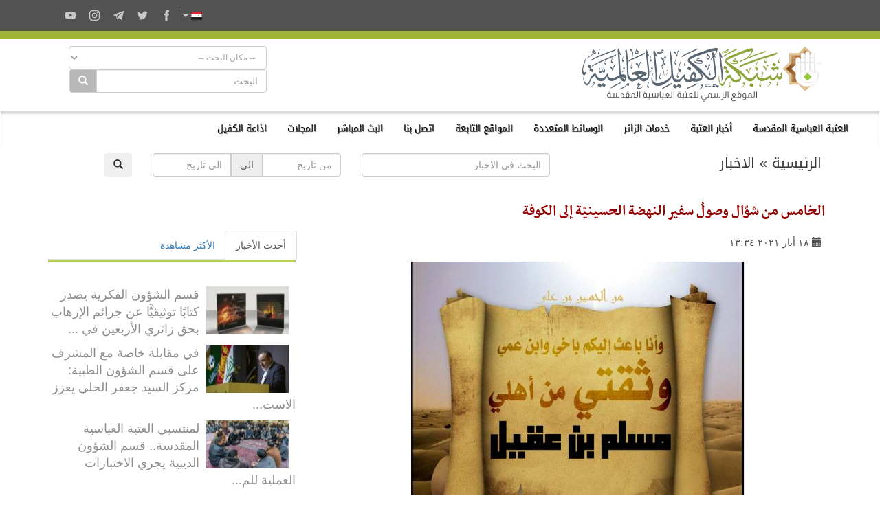

--- FILE ---
content_type: text/html; charset=UTF-8
request_url: https://alkafeel.net/news/index?id=13077
body_size: 12904
content:
<!doctype html><html lang="ar"><head><meta http-equiv="Content-Type" content="text/html; charset=utf-8"><link rel="amphtml" href="amp?id=13077"><meta http-equiv="X-UA-Compatible" content="IE=edge"><meta name="viewport" content="width=device-width, initial-scale=1"><meta name="theme-color" content="#a0b435"/><link rel="apple-touch-icon" href="../images/ico1.png"><meta name="description" content="تشرّفت مدينةُ الكوفة في مثل هذا اليوم الخامس من شوّال سنة 60 للهجرة، بوصول سفير الإمام الحسين(سلام الله عليه) وثقته وابن ..." /><meta property="og:title" content="الخامس من شوّال وصولُ سفير النهضة الحسينيّة إلى الكوفة" /><meta property="og:image" content="https://alkafeel.net/news//images/main/resized/31eb7fb2d8f5e195010f8fda1e21318e.jpg" /><meta property="og:description" content="تشرّفت مدينةُ الكوفة في مثل هذا اليوم الخامس من شوّال سنة 60 للهجرة، بوصول سفير الإمام الحسين(سلام الله عليه) وثقته وابن ..." /><meta property="og:type" content="article" /><meta property="fb:app_id" content="993535217743973" /><meta property="og:url" content="https://alkafeel.net/news/index?id=13077&lang=ar" /><meta name="author" content="شبكة الكفيل العالمية" /><title>الخامس من شوّال وصولُ سفير النهضة الحسينيّة إلى الكوفة</title><style>.dropdown-menu {z-index: 9999999 !important;}</style><link rel="stylesheet" href="https://alkafeel.net/news/css/blueimp-gallery.min.css"><link rel="stylesheet" href="https://alkafeel.net/news/css/rrssb.css" /><link rel="stylesheet" type="text/css" href="https://alkafeel.net/news/css/bootstrap-datepicker.min.css"><link rel="stylesheet" type="text/css" href="https://alkafeel.net/news/css/news_bt.css?v=17" /><script type="text/javascript" src="https://alkafeel.net/news/js/jquery-3.3.1.min.js"></script><script type="text/javascript">function changeContent(str,str2,str3){$('#content').html('<div class="sk-cube-grid"><div class="sk-cube sk-cube1"></div><div class="sk-cube sk-cube2"></div><div class="sk-cube sk-cube3"></div><div class="sk-cube sk-cube4"></div><div class="sk-cube sk-cube5"></div><div class="sk-cube sk-cube6"></div><div class="sk-cube sk-cube7"></div><div class="sk-cube sk-cube8"></div><div class="sk-cube sk-cube9"></div></div>');$("#content").load("https://alkafeel.net/news/latest?id="+str+"&type="+str2+"&lang="+str3);$('.ntab').removeClass('active');$(".tb_"+str2).addClass("active");}function changeContent2(str,str2){ $('#content').html('<div class="sk-cube-grid"><div class="sk-cube sk-cube1"></div><div class="sk-cube sk-cube2"></div><div class="sk-cube sk-cube3"></div><div class="sk-cube sk-cube4"></div><div class="sk-cube sk-cube5"></div><div class="sk-cube sk-cube6"></div><div class="sk-cube sk-cube7"></div><div class="sk-cube sk-cube8"></div><div class="sk-cube sk-cube9"></div></div>');$("#content").load("https://alkafeel.net/news/more_comm?id="+str+"&type="+str2);$('.ntab').removeClass('active');$(".tb_"+str2).addClass("active");}</script><style>@media (prefers-color-scheme: dark) {.alkafeel_logo_bar img {content:url("https://alkafeel.net/src/svg/logo6.svg");}}</style>                          </head><body onload="changeContent(13077,1,'ar')"><link rel="stylesheet" href="//alkafeel.net/src/css/bootstrap+bootstrap-rtl+alkafeel_header_style+alkafeel_const.css?v=28"><script src="//alkafeel.net/Scripts/bootstrap.min.js"></script><meta name="theme-color" content="#a0b435"/><div class="container-fliud" style="background:#FFF"><div class="alkafeel_cs_social_bar alkafeel_bg_dark_color"><div class="container"><div class="pull-left"><div class="alkafeel_social_icons"><div class="dropdown lang_list"><button class="btn btn-default dropdown-toggle lang_dropdown" type="button" data-toggle="dropdown"><img src="//alkafeel.net/Images-2014/ar-Flag.png" width="16" height="16"  />  <span class="caret"></span></button><ul class="dropdown-menu lang_dropdown_list"><li><a href="//alkafeel.net/?lang=en"><img width="16" height="16" src="//alkafeel.net/Images-2014/en-Flag.png"> English</a></li><li><a href="//alkafeel.net/?lang=pr"><img width="16" height="16" src="//alkafeel.net/Images-2014/pr-Flag.png"> فارسى</a></li><li><a href="//alkafeel.net/?lang=tr"><img width="16" height="16" src="//alkafeel.net/Images-2014/tr-Flag.png"> Türkçe</a></li><li><a href="//alkafeel.net/?lang=ur"><img width="16" height="16" src="//alkafeel.net/Images-2014/ur-Flag.png"> اُردُو</a></li><li><a href="//alkafeel.net/?lang=fr"><img width="16" height="16" src="//alkafeel.net/Images-2014/fr-Flag.png"> Français</a></li><li><a href="//alkafeel.net/?lang=de"><img width="16" height="16" src="//alkafeel.net/Images-2014/de-Flag.png"> Deutsch</a></li><li><a href="//alkafeel.net/?lang=sw"><img width="16" height="16" src="//alkafeel.net/Images-2014/sw-Flag.png"> Kiswahili</a></li><li><a href="//alkafeel.net/?lang=es"><img width="16" height="16" src="//alkafeel.net/Images-2014/es-Flag.png"> Español</a></li><li><a href="//alkafeel.net/?lang=az"><img width="16" height="16" src="//alkafeel.net/Images-2014/az-Flag.png"> Azərbaycan</a></li></ul></div><div class="alkafeel_facebook_icon" onClick="window.open('https://www.facebook.com/alkafeel.global','_blank')"><svg version="1.1" id="face" xmlns="http://www.w3.org/2000/svg" xmlns:xlink="http://www.w3.org/1999/xlink" x="0px" y="0px" viewBox="0 0 430.113 430.114" style="enable-background:new 0 0 430.113 430.114;" xml:space="preserve"><g><path id="Facebook" d="M158.081,83.3c0,10.839,0,59.218,0,59.218h-43.385v72.412h43.385v215.183h89.122V214.936h59.805 c0,0,5.601-34.721,8.316-72.685c-7.784,0-67.784,0-67.784,0s0-42.127,0-49.511c0-7.4,9.717-17.354,19.321-17.354 c9.586,0,29.818,0,48.557,0c0-9.859,0-43.924,0-75.385c-25.016,0-53.476,0-66.021,0C155.878-0.004,158.081,72.48,158.081,83.3z"/></g></svg></div><div class="alkafeel_twitter_icon" onClick="window.open('https://twitter.com/AlkafeelAbbas','_blank')"><svg version="1.1" id="twitter" xmlns="http://www.w3.org/2000/svg" xmlns:xlink="http://www.w3.org/1999/xlink" x="0px" y="0px" viewBox="0 0 512.002 512.002" style="enable-background:new 0 0 512.002 512.002;" xml:space="preserve"><g><path d="M512.002,97.211c-18.84,8.354-39.082,14.001-60.33,16.54c21.686-13,38.342-33.585,46.186-58.115 c-20.299,12.039-42.777,20.78-66.705,25.49c-19.16-20.415-46.461-33.17-76.674-33.17c-58.011,0-105.042,47.029-105.042,105.039 c0,8.233,0.929,16.25,2.72,23.939c-87.3-4.382-164.701-46.2-216.509-109.753c-9.042,15.514-14.223,33.558-14.223,52.809 c0,36.444,18.544,68.596,46.73,87.433c-17.219-0.546-33.416-5.271-47.577-13.139c-0.01,0.438-0.01,0.878-0.01,1.321 c0,50.894,36.209,93.348,84.261,103c-8.813,2.399-18.094,3.687-27.674,3.687c-6.769,0-13.349-0.66-19.764-1.888 c13.368,41.73,52.16,72.104,98.126,72.949c-35.95,28.176-81.243,44.967-130.458,44.967c-8.479,0-16.84-0.496-25.058-1.471 c46.486,29.807,101.701,47.197,161.021,47.197c193.211,0,298.868-160.062,298.868-298.872c0-4.554-0.104-9.084-0.305-13.59 C480.111,136.775,497.92,118.275,512.002,97.211z"/></g></svg></div><div class="alkafeel_telegram_icon" onClick="window.open('https://telegram.me/alkafeel_global_network','_blank')"><svg version="1.1" id="telegram" xmlns="http://www.w3.org/2000/svg" xmlns:xlink="http://www.w3.org/1999/xlink" x="0px" y="0px" viewBox="0 0 300 300" style="enable-background:new 0 0 300 300;" xml:space="preserve"><g id="XMLID_496_"><path id="XMLID_497_" d="M5.299,144.645l69.126,25.8l26.756,86.047c1.712,5.511,8.451,7.548,12.924,3.891l38.532-31.412 c4.039-3.291,9.792-3.455,14.013-0.391l69.498,50.457c4.785,3.478,11.564,0.856,12.764-4.926L299.823,29.22 c1.31-6.316-4.896-11.585-10.91-9.259L5.218,129.402C-1.783,132.102-1.722,142.014,5.299,144.645z M96.869,156.711l135.098-83.207 c2.428-1.491,4.926,1.792,2.841,3.726L123.313,180.87c-3.919,3.648-6.447,8.53-7.163,13.829l-3.798,28.146 c-0.503,3.758-5.782,4.131-6.819,0.494l-14.607-51.325C89.253,166.16,91.691,159.907,96.869,156.711z"/></g></svg></div><div class="alkafeel_instagram_icon" onClick="window.open('https://www.instagram.com/alkafeel.global.network/','_blank')"><svg version="1.1" id="instagram" xmlns="http://www.w3.org/2000/svg" xmlns:xlink="http://www.w3.org/1999/xlink" x="0px" y="0px" viewBox="0 0 169.063 169.063" style="enable-background:new 0 0 169.063 169.063;" xml:space="preserve"><g><path d="M122.406,0H46.654C20.929,0,0,20.93,0,46.655v75.752c0,25.726,20.929,46.655,46.654,46.655h75.752 c25.727,0,46.656-20.93,46.656-46.655V46.655C169.063,20.93,148.133,0,122.406,0z M154.063,122.407 c0,17.455-14.201,31.655-31.656,31.655H46.654C29.2,154.063,15,139.862,15,122.407V46.655C15,29.201,29.2,15,46.654,15h75.752 c17.455,0,31.656,14.201,31.656,31.655V122.407z"/><path d="M84.531,40.97c-24.021,0-43.563,19.542-43.563,43.563c0,24.02,19.542,43.561,43.563,43.561s43.563-19.541,43.563-43.561 C128.094,60.512,108.552,40.97,84.531,40.97z M84.531,113.093c-15.749,0-28.563-12.812-28.563-28.561 c0-15.75,12.813-28.563,28.563-28.563s28.563,12.813,28.563,28.563C113.094,100.281,100.28,113.093,84.531,113.093z"/><path d="M129.921,28.251c-2.89,0-5.729,1.17-7.77,3.22c-2.051,2.04-3.23,4.88-3.23,7.78c0,2.891,1.18,5.73,3.23,7.78 c2.04,2.04,4.88,3.22,7.77,3.22c2.9,0,5.73-1.18,7.78-3.22c2.05-2.05,3.22-4.89,3.22-7.78c0-2.9-1.17-5.74-3.22-7.78  C135.661,29.421,132.821,28.251,129.921,28.251z"/></g></svg></div><div class="alkafeel_y-tube_icon" onClick="window.open('https://www.youtube.com/user/alkafeelnet','_blank')"><svg version="1.1" id="Layer_1" xmlns="http://www.w3.org/2000/svg" xmlns:xlink="http://www.w3.org/1999/xlink" x="0px" y="0px" viewBox="0 0 310 310" style="enable-background:new 0 0 310 310;" xml:space="preserve"><g id="XMLID_822_"><path id="XMLID_823_" d="M297.917,64.645c-11.19-13.302-31.85-18.728-71.306-18.728H83.386c-40.359,0-61.369,5.776-72.517,19.938 C0,79.663,0,100.008,0,128.166v53.669c0,54.551,12.896,82.248,83.386,82.248h143.226c34.216,0,53.176-4.788,65.442-16.527 C304.633,235.518,310,215.863,310,181.835v-53.669C310,98.471,309.159,78.006,297.917,64.645z M199.021,162.41l-65.038,33.991 c-1.454,0.76-3.044,1.137-4.632,1.137c-1.798,0-3.592-0.484-5.181-1.446c-2.992-1.813-4.819-5.056-4.819-8.554v-67.764 c0-3.492,1.822-6.732,4.808-8.546c2.987-1.814,6.702-1.938,9.801-0.328l65.038,33.772c3.309,1.718,5.387,5.134,5.392,8.861 C204.394,157.263,202.325,160.684,199.021,162.41z"/></g></svg></div></div></div></div></div><div class="alkafeel_cs_bar alkafeel_bg_main_color"></div><div class="alkafeel_logo_bar"><div class="container"><a href="https://alkafeel.net/"><img alt="شبكة الكفيل العالمية" src="//alkafeel.net/src/svg/logo5.svg" class="header_logo img-responsive col-sm-4 pull-right"></a><div class="pull-left col-sm-7 col-sm-offset-1"><div class="alkafeel_ext_icons col-sm-6"></div><div class="alkafeel_search_cont col-sm-6 hidden-sm hidden-xs"><select id="field" class="form-control search_section"><option value="0">-- مكان البحث --</option><option value="1"> أخبار العتبة </option><option value="2"> المكتبة المرئية </option><option value="3"> معرض الصور </option><option value="4"> مشاريع العتبة </option><option value="5"> خطب الجمعة </option><option value="6"> اصدارات الكفيل </option></select><div class="input-group"><input type="text" name="search_term" id="q" class="form-control" placeholder="البحث"><div class="input-group-btn"><button id="search_cont" class="btn btn-default" style="background-color: #b8b8b8; color:#FFF" type="submit"><i class="glyphicon glyphicon-search"></i></button></div></div><input id="lang" type="hidden" value="ar"><script>$("#q, #field").keypress(function(e) { if(e.which == 13) { $("#search_cont").click(); } });$("#search_cont").on("click", function () {if ($('#q').val() !='' && $('#field').val() !=0) {if ($('#field').val() === "1") {location.href="https://alkafeel.net/news/search?search_term="+encodeURI($('#q').val())+"&lang="+$('#lang').val();} else if ($('#field').val() === "2") {location.href="https://alkafeel.net/videos/search?query="+encodeURI($('#q').val())+"&lang="+$('#lang').val()+"&action=search";} else if ($('#field').val() === "3") {location.href="https://pic.alkafeel.net/search/"+encodeURI($('#q').val())+"?lang="+$('#lang').val()+"";} else if ($('#field').val() === "4") {location.href="https://alkafeel.net/projects/?search_term="+encodeURI($('#q').val())+"&lang="+$('#lang').val();} else if ($('#field').val() === "5") {location.href="https://alkafeel.net/inspiredfriday/archive.php?lang=ar&q="+encodeURI($('#q').val());} else {location.href="https://alkafeel.net/publications/search.php?search_term="+encodeURI($('#q').val())+"&lang="+$('#lang').val();}}});</script></div></div></div></div><nav class="navbar navbar-default" data-spy="affix" data-offset-top="164"><div class="container-fluid"><div class="navbar-header"><button type="button" class="navbar-toggle" data-toggle="collapse" data-target="#kgNavbar"><span class="icon-bar"></span><span class="icon-bar"></span><span class="icon-bar"></span></button></div><div class="collapse navbar-collapse" id="kgNavbar"><ul class="nav navbar-nav"><li class="nav-item"><a class="nav-link dropdown-toggle main_nav_toggle kgNav_title kufi_fonted" href="#" id="navbardrop" data-toggle="dropdown">العتبة العباسية المقدسة </a><div class="dropdown-menu main_nav_menu"><a class="dropdown-item main_nav_item kgNav_title nassim_fonted" href="https://projects.alkafeel.net">&#8226;  موسوعة مشاريع العتبة</a><a class="dropdown-item main_nav_item kgNav_title nassim_fonted" href="https://alkafeel.net/inspiredfriday/archive.php">&#8226; من وحي الجمعة</a><a class="dropdown-item main_nav_item kgNav_title nassim_fonted" href="https://alkafeel.net/history/">&#8226; تاريخ العتبة</a><a class="dropdown-item main_nav_item kgNav_title nassim_fonted" href="https://alkafeel.net/description/">&#8226; وصف العتبة</a><a class="dropdown-item main_nav_item kgNav_title nassim_fonted" href="https://forums.alkafeel.net/">&#8226; منتدى الكفيل</a></div><li class="nav-item"><a class="nav-link dropdown-toggle main_nav_toggle kgNav_title kufi_fonted" href="#" id="navbardrop" data-toggle="dropdown">أخبار العتبة</a><div class="dropdown-menu main_nav_menu"><a class="dropdown-item main_nav_item kgNav_title nassim_fonted" href="https://alkafeel.net/newscat/all/">&#8226; أحدث الأخبار</a><a class="dropdown-item main_nav_item kgNav_title nassim_fonted" href="https://alkafeel.net/new/reports/">&#8226; تقارير خبرية</a><a class="dropdown-item main_nav_item kgNav_title nassim_fonted" href="https://newspaperstories.alkafeel.net/">&#8226; قصص صحفية</a><a class="dropdown-item main_nav_item kgNav_title nassim_fonted" href="https://alkafeel.net/new/photo/">&#8226; انفوغراف</a><a class="dropdown-item main_nav_item kgNav_title nassim_fonted" href="https://alkafeel.net/new/video/">&#8226; التقارير الفيديوية</a><a class="dropdown-item main_nav_item kgNav_title nassim_fonted" href="https://alkafeel.net/new/interviews/">&#8226; المقابلات الخاصة</a></div><li class="nav-item"><a class="nav-link dropdown-toggle main_nav_toggle kgNav_title kufi_fonted" href="#" id="navbardrop" data-toggle="dropdown">خدمات الزائر</a><div class="dropdown-menu main_nav_menu"><a class="dropdown-item main_nav_item kgNav_title nassim_fonted" href="https://alkafeel.net/zyara/">&#8226; الزيارة  بالإنابة</a><a class="dropdown-item main_nav_item kgNav_title nassim_fonted" href="https://alkafeel.net/lost/">&#8226; مفقودات الزائرين</a><a class="dropdown-item main_nav_item kgNav_title nassim_fonted" href="https://alkafeel.net/messages/">&#8226; رسالة الى الضريح</a><a class="dropdown-item main_nav_item kgNav_title nassim_fonted" href="https://alkafeel.net/comment/">&#8226; سجل الزوار</a><a class="dropdown-item main_nav_item kgNav_title nassim_fonted" href="https://alkafeel.net/muharram/#visitor">&#8226; دليل الزائر</a><a class="dropdown-item main_nav_item kgNav_title nassim_fonted" href="https://alkafeel.net/contact">&#8226; اتصل بنا</a></div><li class="nav-item"><a class="nav-link dropdown-toggle main_nav_toggle kgNav_title kufi_fonted" href="#" id="navbardrop" data-toggle="dropdown">الوسائط المتعددة </a><div class="dropdown-menu main_nav_menu"><a class="dropdown-item main_nav_item kgNav_title nassim_fonted" href="https://pic.alkafeel.net/">&#8226; معرض الصور</a><a class="dropdown-item main_nav_item kgNav_title nassim_fonted" href="https://alkafeel.net/media/">&#8226; المكتبة المرئية</a><a class="dropdown-item main_nav_item kgNav_title nassim_fonted" href="https://alkafeel.net/panorama/">&#8226; الزيارة الافتراضية</a><a class="dropdown-item main_nav_item kgNav_title nassim_fonted" href="https://alkafeel.net/publications/">&#8226; اصدارات الكفيل</a><a class="dropdown-item main_nav_item kgNav_title nassim_fonted" href="">&#8226; المجلات</a></div><li class="nav-item"><a class="nav-link dropdown-toggle main_nav_toggle kgNav_title kufi_fonted" href="#" id="navbardrop" data-toggle="dropdown">المواقع التابعة</a><div class="dropdown-menu main_nav_menu"><div class="row" style="width: 800px"><ul class="list-unstyled px-4 col-md-4"><a class="dropdown-item main_nav_item kgNav_title nassim_fonted" title=" المشاريع الهندسية للعتبة العباسية المقدسة" href="https://alkafeel.net/projects">&#8226;  المشاريع الهندسية للعتبة العب ...</a></ul><ul class="list-unstyled px-4 col-md-4"><a class="dropdown-item main_nav_item kgNav_title nassim_fonted" href="https://alkafeel.net/quran/">&#8226; معهد القرآن الكريم</a></ul><ul class="list-unstyled px-4 col-md-4"><a class="dropdown-item main_nav_item kgNav_title nassim_fonted" href="https://alkafeel.net/museum/">&#8226; متحف الكفيل</a></ul><ul class="list-unstyled px-4 col-md-4"><a class="dropdown-item main_nav_item kgNav_title nassim_fonted" href="http://alkafeelinv.com">&#8226; شركة الكفيل</a></ul><ul class="list-unstyled px-4 col-md-4"><a class="dropdown-item main_nav_item kgNav_title nassim_fonted" href="https://alkafeel.net/radio/">&#8226; اذاعة الكفيل</a></ul><ul class="list-unstyled px-4 col-md-4"><a class="dropdown-item main_nav_item kgNav_title nassim_fonted" href="https://alkafeel.net/fourty/">&#8226; موقع الاربعين</a></ul><ul class="list-unstyled px-4 col-md-4"><a class="dropdown-item main_nav_item kgNav_title nassim_fonted" href="https://albaqee.alkafeel.net/">&#8226; البقيع الغرقد</a></ul><ul class="list-unstyled px-4 col-md-4"><a class="dropdown-item main_nav_item kgNav_title nassim_fonted" href="https://alkafeel.net/library/">&#8226; مكتبة العتبة العباسية المقدسة</a></ul><ul class="list-unstyled px-4 col-md-4"><a class="dropdown-item main_nav_item kgNav_title nassim_fonted" href="http://kf.iq">&#8226; مركز الكفيل لتقنية المعلومات</a></ul><ul class="list-unstyled px-4 col-md-4"><a class="dropdown-item main_nav_item kgNav_title nassim_fonted" href="https://nursery.alkafeel.net/">&#8226; مشتل الكفيل</a></ul><ul class="list-unstyled px-4 col-md-4"><a class="dropdown-item main_nav_item kgNav_title nassim_fonted" title="المركز الاسلامي للدراسات الاستراتيجية" href="http://www.iicss.iq/">&#8226; المركز الاسلامي للدراسات الاست ...</a></ul><ul class="list-unstyled px-4 col-md-4"><a class="dropdown-item main_nav_item kgNav_title nassim_fonted" href="http://alkafeel.edu.iq/">&#8226; جامعة الكفيل</a></ul><ul class="list-unstyled px-4 col-md-4"><a class="dropdown-item main_nav_item kgNav_title nassim_fonted" href="https://alkafeel.net/religious/">&#8226; قسم الشؤون الدينية</a></ul><ul class="list-unstyled px-4 col-md-4"><a class="dropdown-item main_nav_item kgNav_title nassim_fonted" href="https://www.youtube.com/channel/UClo7CKorRExRfC8UD5k1Ntw">&#8226; قناة العقيدة</a></ul><ul class="list-unstyled px-4 col-md-4"><a class="dropdown-item main_nav_item kgNav_title nassim_fonted" href="http://alabbas.iq/">&#8226; فرقة العباس القتالية</a></ul><ul class="list-unstyled px-4 col-md-4"><a class="dropdown-item main_nav_item kgNav_title nassim_fonted" href="http://kh.iq/">&#8226; مستشفى الكفيل التخصصي</a></ul><ul class="list-unstyled px-4 col-md-4"><a class="dropdown-item main_nav_item kgNav_title nassim_fonted" href="http://africansc.iq/">&#8226; مركز الدراسات الافريقية</a></ul><ul class="list-unstyled px-4 col-md-4"><a class="dropdown-item main_nav_item kgNav_title nassim_fonted" href="http://almerja.com/">&#8226; المرجع الالكتروني للمعلوماتية</a></ul><ul class="list-unstyled px-4 col-md-4"><a class="dropdown-item main_nav_item kgNav_title nassim_fonted" href="https://alameed.edu.iq/">&#8226; جامعة العميد</a></ul><ul class="list-unstyled px-4 col-md-4"><a class="dropdown-item main_nav_item kgNav_title nassim_fonted" href="https://alkafeel.net/mechanisms_inv/">&#8226; قسم السياحة الدينية</a></ul><ul class="list-unstyled px-4 col-md-4"><a class="dropdown-item main_nav_item kgNav_title nassim_fonted" title="شركة الجود لتكنولوجيا الصناعة والزراعة" href="http://aljoud-intaj.iq/">&#8226; شركة الجود لتكنولوجيا الصناعة  ...</a></ul><ul class="list-unstyled px-4 col-md-4"><a class="dropdown-item main_nav_item kgNav_title nassim_fonted" title="مكتبة  السيّدة أمّ البنين النسويّة" href="https://alkafeel.net/women_library/">&#8226; مكتبة  السيّدة أمّ البنين النس ...</a></ul><ul class="list-unstyled px-4 col-md-4"><a class="dropdown-item main_nav_item kgNav_title nassim_fonted" href="http://mk.iq/">&#8226; شبكة المعارف للتراث الاسلامي</a></ul><ul class="list-unstyled px-4 col-md-4"><a class="dropdown-item main_nav_item kgNav_title nassim_fonted" href="http://nooralkafeel.com/">&#8226; شركة نور الكفيل</a></ul><ul class="list-unstyled px-4 col-md-4"><a class="dropdown-item main_nav_item kgNav_title nassim_fonted" href="https://iqdr.iq/">&#8226; المستودع الرقمي العراقي</a></ul><ul class="list-unstyled px-4 col-md-4"><a class="dropdown-item main_nav_item kgNav_title nassim_fonted" href="http://kiqp.net">&#8226; البوابة العراقية للمعرفة</a></ul><ul class="list-unstyled px-4 col-md-4"><a class="dropdown-item main_nav_item kgNav_title nassim_fonted" title="الملف الاستنادي  للمؤلفين العراقيين" href="https://afiqa.net/">&#8226; الملف الاستنادي  للمؤلفين العر ...</a></ul><ul class="list-unstyled px-4 col-md-4"><a class="dropdown-item main_nav_item kgNav_title nassim_fonted" href="https://family-guidance.net/">&#8226; مركز الكفيل الاسري</a></ul><ul class="list-unstyled px-4 col-md-4"><a class="dropdown-item main_nav_item kgNav_title nassim_fonted" href="https://alkafeel.tv/">&#8226; مركز الكفيل للانتاج الفني</a></ul><ul class="list-unstyled px-4 col-md-4"><a class="dropdown-item main_nav_item kgNav_title nassim_fonted" href="https://dromh.org">&#8226; المرجع الرقمي للتراث المخطوط</a></ul><ul class="list-unstyled px-4 col-md-4"><a class="dropdown-item main_nav_item kgNav_title nassim_fonted" href="https://alkafeel.net/fikria_projects">&#8226; المشاريع الثقافية</a></ul><ul class="list-unstyled px-4 col-md-4"><a class="dropdown-item main_nav_item kgNav_title nassim_fonted" href="https://daralrasul.com">&#8226; دار الرسول الأعظم</a></ul><ul class="list-unstyled px-4 col-md-4"><a class="dropdown-item main_nav_item kgNav_title nassim_fonted" href="https://altusi.iq">&#8226; مركز الشيخ الطوسي</a></ul><ul class="list-unstyled px-4 col-md-4"><a class="dropdown-item main_nav_item kgNav_title nassim_fonted" href="https://turathalanbiaa.com">&#8226; تراث الأنبياء</a></ul><ul class="list-unstyled px-4 col-md-4"><a class="dropdown-item main_nav_item kgNav_title nassim_fonted" href="https://qrcenter.turathalanbiaa.com">&#8226; مركز القمر للاعلام الرقمي</a></ul><ul class="list-unstyled px-4 col-md-4"><a class="dropdown-item main_nav_item kgNav_title nassim_fonted" title="مركز العميد الدولي للبحوث والدراسات" href="https://alameedcenter.iq/">&#8226; مركز العميد الدولي للبحوث والد ...</a></ul><ul class="list-unstyled px-4 col-md-4"><a class="dropdown-item main_nav_item kgNav_title nassim_fonted" href="https://alameed-society.com/">&#8226; جمعية العميد العلمية والفكرية</a></ul><ul class="list-unstyled px-4 col-md-4"><a class="dropdown-item main_nav_item kgNav_title nassim_fonted" title="جامعة ام البنين الالكترونية النسوية" href="http://omalbanin.com/">&#8226; جامعة ام البنين الالكترونية ال ...</a></ul><ul class="list-unstyled px-4 col-md-4"><a class="dropdown-item main_nav_item kgNav_title nassim_fonted" title="المركز العراقي لتوثيق جرائم التطرف" href="https://iraqicenter-fdec.org/">&#8226; المركز العراقي لتوثيق جرائم ال ...</a></ul></div></div><li class="nav-item"><a class="nav-link kgItemTitle kufi_fonted kgNav_title" href="https://alkafeel.net/contact/">اتصل بنا</a></li><li class="nav-item"><a class="nav-link kgItemTitle kufi_fonted kgNav_title" href="https://alkafeel.net/stream/">البث المباشر</a></li><li class="nav-item"><a class="nav-link dropdown-toggle main_nav_toggle kgNav_title kufi_fonted" href="#" id="navbardrop" data-toggle="dropdown">المجلات</a><div class="dropdown-menu main_nav_menu"><a class="dropdown-item main_nav_item kgNav_title nassim_fonted" href="http://alameed.alameedcenter.iq/">&#8226; مجلة العميد</a><a class="dropdown-item main_nav_item kgNav_title nassim_fonted" href="http://albahir.net/">&#8226; مجلة الباهر</a><a class="dropdown-item main_nav_item kgNav_title nassim_fonted" href="http://tasleem.alameedcenter.iq/">&#8226; مجلة تسليم</a><a class="dropdown-item main_nav_item kgNav_title nassim_fonted" href="https://alkafeel.net/karbalaheritage/">&#8226; مجلة تراث كربلاء</a><a class="dropdown-item main_nav_item kgNav_title nassim_fonted" href="https://sadda.alkafeel.net/">&#8226; صدى الروضتين</a><a class="dropdown-item main_nav_item kgNav_title nassim_fonted" href="https://alkafeel.net/reyadalzahra/">&#8226; رياض الزهراء</a><a class="dropdown-item main_nav_item kgNav_title nassim_fonted" href="http://kh.hrc.iq/">&#8226; مجلة الخزانة</a><a class="dropdown-item main_nav_item kgNav_title nassim_fonted" href="https://alrayaheen.alkafeel.net/">&#8226; مجلة الرياحين</a></div><li class="nav-item"><a class="nav-link kgItemTitle kufi_fonted kgNav_title" href="https://radio.alkafeel.net/">اذاعة الكفيل</a></li></ul></div><a class="alkafeel_footer_nav hidden-md hidden-lg hidden-sm" style="position:absolute;left:20px;top:10px;" href="https://alkafeel.net/"><img src="https://alkafeel.net/src/svg/logo_stripped.svg" height="50" width="50"></a></div></nav><div class="clearfix"></div></div><div id="blueimp-gallery" class="blueimp-gallery blueimp-gallery-controls"><div class="slides"></div><h3 class="title"></h3><a class="prev">‹</a><a class="next">›</a><a class="close">×</a></div><div class="container cont_ma"><div class="nav2 col-sm-4 kufi_fonted" style="font-size:20px;margin-bottom:25px"><a href="//alkafeel.net/?lang=ar">الرئيسية</a> » <a href="//alkafeel.net/news/archive?lang=ar">الاخبار</a></div><div class="col-sm-8"><form method="get" action="search"><div class="col-sm-5"><input class="form-control" type="text" id="q" name="search_term" placeholder="البحث في الاخبار"></div><div class="col-sm-5"><div class="input-group"><input type="text" class="form-control date_from" autocomplete="off" name="from" value="" placeholder="من تاريخ"><div class="input-group-addon">الى</div><input type="text" class="form-control date_to" autocomplete="off" name="to" value="" placeholder="الى تاريخ"></div></div><div class="col-sm-2"><button class="btn btn-defualt" id="search_t" type="submit"> <span class="glyphicon glyphicon-search"></span></button></div></form><div class="clearfix"></div></div><div class="clearfix"></div><div id="title_block"><h2 id="title2"></h2><h1 class="nassimb_fonted" id="title1" itemprop="news">الخامس من شوّال وصولُ سفير النهضة الحسينيّة إلى الكوفة</h1></div><div class="row"><div class="col-md-8" itemscope><div class="social" style="color:#4d4d4d"><div class="col-sm-6 ntab" id="time" style="padding-top:8px;"><span class="glyphicon glyphicon-calendar"></span> <time>١٨ أيار ٢٠٢١ ١٣:٣٤</time></div></div><div class="clearfix"></div><div class="text" id="text"><div style="margin:10px 10px 45px 10px ;"><div id="link"><a itemprop="image" href="https://alkafeel.net/news/images/main/31eb7fb2d8f5e195010f8fda1e21318e.jpg" title="" ><div class="attach_img_cont"><img class="img-responsive" src="https://alkafeel.net/news/images/main/resized/31eb7fb2d8f5e195010f8fda1e21318e.jpg?" alt=""></div></a></div><div class="row"><div class="col-sm-3 col-sm-offset-9"><div class="share_box"><ul class="rrssb-buttons" style="visibility: visible;"><li class="rrssb-facebook small"><a href="https://www.facebook.com/sharer/sharer.php?u=https://alkafeel.net/news/?id=13077" class="popup"><span class="rrssb-icon"><svg xmlns="http://www.w3.org/2000/svg" viewBox="0 0 29 29"><path d="M26.4 0H2.6C1.714 0 0 1.715 0 2.6v23.8c0 .884 1.715 2.6 2.6 2.6h12.393V17.988h-3.996v-3.98h3.997v-3.062c0-3.746 2.835-5.97 6.177-5.97 1.6 0 2.444.173 2.845.226v3.792H21.18c-1.817 0-2.156.9-2.156 2.168v2.847h5.045l-.66 3.978h-4.386V29H26.4c.884 0 2.6-1.716 2.6-2.6V2.6c0-.885-1.716-2.6-2.6-2.6z"/></svg></span><span class="rrssb-text">facebook</span></a></li><li class="rrssb-telegram small"><a href="https://telegram.me/share/?url=https://alkafeel.net/news/?id=13077" class="popup" style="background-color: #0088cc"><span class="rrssb-icon"><svg xmlns="http://www.w3.org/2000/svg" xmlns:xlink="http://www.w3.org/1999/xlink" viewBox="0 0 1000 1000"><path d="M500,10C229.4,10,10,229.4,10,500s219.4,490,490,490s490-219.4,490-490S770.6,10,500,10z M740.8,345.9l-80.4,378.8c-5.5,27-21.8,33.3-44.4,20.9L493.5,655l-58.8,57.2c-6.9,6.7-12.3,12.3-24.5,12.3c-15.9,0-13.2-5.9-18.6-21.1l-41.7-137l-121.2-37.7c-26.2-8-26.4-26,5.9-38.9l472-182.2C728.2,297.9,749,312.8,740.8,345.9L740.8,345.9z"/></svg></span><span class="rrssb-text">telegram</span></a></li><li class="rrssb-twitter small"><a href="https://twitter.com/intent/tweet?text=https://alkafeel.net/news/?id=13077" class="popup"><span class="rrssb-icon"><svg xmlns="http://www.w3.org/2000/svg" viewBox="0 0 28 28"><path d="M24.253 8.756C24.69 17.08 18.297 24.182 9.97 24.62a15.093 15.093 0 0 1-8.86-2.32c2.702.18 5.375-.648 7.507-2.32a5.417 5.417 0 0 1-4.49-3.64c.802.13 1.62.077 2.4-.154a5.416 5.416 0 0 1-4.412-5.11 5.43 5.43 0 0 0 2.168.387A5.416 5.416 0 0 1 2.89 4.498a15.09 15.09 0 0 0 10.913 5.573 5.185 5.185 0 0 1 3.434-6.48 5.18 5.18 0 0 1 5.546 1.682 9.076 9.076 0 0 0 3.33-1.317 5.038 5.038 0 0 1-2.4 2.942 9.068 9.068 0 0 0 3.02-.85 5.05 5.05 0 0 1-2.48 2.71z"/></svg></span><span class="rrssb-text">twitter</span></a></li></ul></div></div></div></div>تشرّفت مدينةُ الكوفة في مثل هذا اليوم الخامس من شوّال سنة 60 للهجرة، بوصول سفير الإمام الحسين(سلام الله عليه) وثقته وابن عمّه مسلم بن عقيل(عليه السلام)، مندوباً عنه ليُهيّئ له الأجواء وينقل له واقع الأحداث؛ ليستطيع أن يقرّر الموقف المناسب.<br />
وقد جاءت هذه الخطوة بعد أن تتابعت كتبُ أهل الكوفة إلى الإمام الحسين(عليه السلام)، وهي تحثّه على المسير والقدوم إليهم لإنقاذهم من ظلم الأمويِّين وعُنفهم، وكانت بعض تلك الرسائل تحمِّلُه المسؤوليّة أمام الله والأمّة إن تأخّر عن إجابتهم.<br />
فرأى الإمامُ قبل كلّ شيء أن يختارَ لِلُقيَاهُم سفيراً له، يُعرِّفه باتّجاهاتهم وَصِدقِ نِيَّاتِهم، فإن رأى منهم نيَّةً صادقة، وعزيمةً مُصمَّمة، أخذ البيعة منهم ثمّ توجّه إليهم بعد ذلك، وقد اختار (عليه السلام) لسفارتِه ثقتَه وكبيرَ أهلِ بيتِه مسلم بن عقيل، فاستجاب له عن رِضىً ورغبة، وَزوَّدَهُ برسالة قال فيها:<br />
(مِن الحُسينِ بن عَلي إِلى مَن بلغهُ كتابي هذا مِن أوليائِه وَشيعَتِه في الكوفة:<br />
سلامٌ عليكم، أمّا بعد: فَقَد أتَتْني كُتُبكُم، وفهمتُ ما ذكرتُم مِن مَحبَّتِكم لِقُدومِي عَليكم، وأنا بَاعثٌ إِليكم بِأخي وابنِ عَمِّي وثِقتي من أهلي مسلم بن عقيل، لِيعلمَ لِي كُنْهَ أمْرِكُم، ويكتبَ إِليَّ بما يَتبَيَّن له من اجتماعِكُم، فإن كان أمرُكم على ما أتَتْني بِه كُتُبُكم، وأخبَرَتني به رُسُلُكم، أسرعتُ القُدومَ إليكُم إِن شَاء اللهُ، وَالسَّلام).<br />
وتَسلَّم مسلمُ الرسالة، وغادر مكّة ليلة النصف من رمضان، فَصلَّى في مسجد الرسول(صلّى الله عليه وآله)، وَطَاف بِضريحِه، وَودَّع أهله وأصحابه، وكان ذلك هو الوداعُ الأخير لهم، واتَّجهَ صَوبَ العِراق.<br />
فنزل في دار المختار بن عبيدة الثقفيّ وأقبل الناس يختلفون إليه، فكلّما اجتمعت إليه منهم جماعةٌ قرأ عليهم كتاب الإمام الحسين(عليه السلام) وهم يبكون، وبايعه الناس حتّى بلغ من بايعه منهم ثمانية عشر ألفاً، وعندما وصل العددُ إلى هذا الكمّ الهائل والظروف لا تسمح بالتأخير، نتيجة أهمّية عامل الوقت في ظروف التغيير والثورة، لهذا كتب مسلم بن عقيل إلى الإمام الحسين(عليه السلام) كتاباً جاء فيه: (أمّا بعد.. فإنّ الرائدَ لا يكذبُ أهلَه، وإنّ جميع أهل الكوفة معك، وقد بايعني منهم ثمانية عشر ألفاً، فعجّل الإقبال حين تقرأ كتابي هذا والسلام).<div class="parg" id="parg-1"></div><div class="clear"></div><div id="pic_load"></div><div class="clear"></div></div><div id="stat"></div><div class="clear"></div><div id="comments"><div id="pics_title">تعليقات القراء</div><div dir="rtl"><div class="comment_bar_border" style="background-color:#f4f4f4; padding:4px;"><div class="comment_bar" style="text-align:right;direction:rtl;">1 | <span dir="rtl"><img src="https://alkafeel.net/news/images/user.png" width="10" height="10" /> ام اصيل</aspan> 
| <span dir="rtl"><img src="https://alkafeel.net/news/images/calendar.jpg" width="10" height="10" /> 18/05/2021 16:51</aspan> 
| <span dir="rtl"><img src="https://alkafeel.net/news/images/country.png" width="10" height="10" /> العراق </aspan></div></div><div id="comment_text" >ألسلام عليك مولاي ياباب الحوائج مسلم ابن عقيل في قلبي حاجه أسأل الله بقضاءها وتنقيه قلبي من كل شائبه<div class="clear"></div></div></div></div><div class="clear"></div><div id="add_comment"><div id="pics_title">إضافة تعليق</div><div id="alert_post"></div><div style="margin-bottom:15px;"><div id="info"></div><div id="error"></div><div id="success"></div></div><div style="width:100%"><div style="display:table; width:100%; margin-bottom:15px;"><div style="width:15%; display:table-cell" id="cname">الإسم:</div><div style="display:table-cell"><input type="text" id="name" name="name" value=""  class="form-control" /></div></div><div style="display:table; width:100%; margin-bottom:15px;"><div style="width:15%; display:table-cell" id="cname">الدولة:</div><div style="width:85%; display:table-cell"><select name="country" id="country" class="form-control"><option value="" selected="selected">إختر دولة</option><option value="العراق">العراق</option><option value="الأردن">الأردن</option><option value="البحرين">البحرين</option><option value="الجزائر">الجزائر</option><option value="السودان">السودان</option><option value="الكويت">الكويت</option><option value="المغرب">المغرب</option><option value="الإمارات العربيّة المتّحدة">الإمارات العربيّة المتّحدة</option><option value="المملكة العربية السعودية">المملكة العربية السعودية</option><option value="اليمن">اليمن</option><option value="ايران">ايران</option><option value="تونس">تونس</option><option value="سوريا">سوريا</option><option value="عُمان">عُمان</option><option value="فلسطين">فلسطين</option><option value="قطر">قطر</option><option value="لبنان">لبنان</option><option value="ليبيا">ليبيا</option><option value="مصر">مصر</option><option value="موريتانيا">موريتانيا</option><option value="افغانستان">افغانستان</option><option value="United States">United States</option><option value="United Kingdom">United Kingdom</option><option value="Albania">Albania</option><option value="American Samoa">American Samoa</option><option value="Andorra">Andorra</option><option value="Angola">Angola</option><option value="Anguilla">Anguilla</option><option value="Antarctica">Antarctica</option><option value="Antigua and Barbuda">Antigua and Barbuda</option><option value="Argentina">Argentina</option><option value="Armenia">Armenia</option><option value="Aruba">Aruba</option><option value="Australia">Australia</option><option value="Austria">Austria</option><option value="Azerbaijan">Azerbaijan</option><option value="Bahamas">Bahamas</option><option value="Bangladesh">Bangladesh</option><option value="Barbados">Barbados</option><option value="Belarus">Belarus</option><option value="Belgium">Belgium</option><option value="Belize">Belize</option><option value="Benin">Benin</option><option value="Bermuda">Bermuda</option><option value="Bhutan">Bhutan</option><option value="Bolivia">Bolivia</option><option value="Bosnia and Herzegovina">Bosnia and Herzegovina</option><option value="Botswana">Botswana</option><option value="Bouvet Island">Bouvet Island</option><option value="Brazil">Brazil</option><option value="British Indian Ocean Territory">British Indian Ocean Territory</option><option value="Brunei Darussalam">Brunei Darussalam</option><option value="Bulgaria">Bulgaria</option><option value="Burkina Faso">Burkina Faso</option><option value="Burundi">Burundi</option><option value="Cambodia">Cambodia</option><option value="Cameroon">Cameroon</option><option value="Canada">Canada</option><option value="Cape Verde">Cape Verde</option><option value="Cayman Islands">Cayman Islands</option><option value="Central African Republic">Central African Republic</option><option value="Chad">Chad</option><option value="Chile">Chile</option><option value="China">China</option><option value="Christmas Island">Christmas Island</option><option value="Cocos (Keeling) Islands">Cocos (Keeling) Islands</option><option value="Colombia">Colombia</option><option value="Comoros">Comoros</option><option value="Congo">Congo</option><option value="Congo, The Democratic Republic of The">Congo, The Democratic Republic of The</option><option value="Cook Islands">Cook Islands</option><option value="Costa Rica">Costa Rica</option><option value="Cote D'ivoire">Cote D'ivoire</option><option value="Croatia">Croatia</option><option value="Cuba">Cuba</option><option value="Cyprus">Cyprus</option><option value="Czech Republic">Czech Republic</option><option value="Denmark">Denmark</option><option value="Djibouti">Djibouti</option><option value="Dominica">Dominica</option><option value="Dominican Republic">Dominican Republic</option><option value="Ecuador">Ecuador</option><option value="El Salvador">El Salvador</option><option value="Equatorial Guinea">Equatorial Guinea</option><option value="Eritrea">Eritrea</option><option value="Estonia">Estonia</option><option value="Ethiopia">Ethiopia</option><option value="Falkland Islands (Malvinas)">Falkland Islands (Malvinas)</option><option value="Faroe Islands">Faroe Islands</option><option value="Fiji">Fiji</option><option value="Finland">Finland</option><option value="France">France</option><option value="French Guiana">French Guiana</option><option value="French Polynesia">French Polynesia</option><option value="French Southern Territories">French Southern Territories</option><option value="Gabon">Gabon</option><option value="Gambia">Gambia</option><option value="Georgia">Georgia</option><option value="Germany">Germany</option><option value="Ghana">Ghana</option><option value="Gibraltar">Gibraltar</option><option value="Greece">Greece</option><option value="Greenland">Greenland</option><option value="Grenada">Grenada</option><option value="Guadeloupe">Guadeloupe</option><option value="Guam">Guam</option><option value="Guatemala">Guatemala</option><option value="Guinea">Guinea</option><option value="Guinea-bissau">Guinea-bissau</option><option value="Guyana">Guyana</option><option value="Haiti">Haiti</option><option value="Heard Island and Mcdonald Islands">Heard Island and Mcdonald Islands</option><option value="Holy See (Vatican City State)">Holy See (Vatican City State)</option><option value="Honduras">Honduras</option><option value="Hong Kong">Hong Kong</option><option value="Hungary">Hungary</option><option value="Iceland">Iceland</option><option value="India">India</option><option value="Indonesia">Indonesia</option><option value="Ireland">Ireland</option><option value="Italy">Italy</option><option value="Jamaica">Jamaica</option><option value="Japan">Japan</option><option value="Kazakhstan">Kazakhstan</option><option value="Kenya">Kenya</option><option value="Kiribati">Kiribati</option><option value="Korea, Democratic People's Republic of">Korea, Democratic People's Republic of</option><option value="Korea, Republic of">Korea, Republic of</option><option value="Kyrgyzstan">Kyrgyzstan</option><option value="Lao People's Democratic Republic">Lao People's Democratic Republic</option><option value="Latvia">Latvia</option><option value="Lesotho">Lesotho</option><option value="Liberia">Liberia</option><option value="Liechtenstein">Liechtenstein</option><option value="Lithuania">Lithuania</option><option value="Luxembourg">Luxembourg</option><option value="Macao">Macao</option><option value="Macedonia, The Former Yugoslav Republic of">Macedonia, The Former Yugoslav Republic of</option><option value="Madagascar">Madagascar</option><option value="Malawi">Malawi</option><option value="Malaysia">Malaysia</option><option value="Maldives">Maldives</option><option value="Mali">Mali</option><option value="Malta">Malta</option><option value="Marshall Islands">Marshall Islands</option><option value="Martinique">Martinique</option><option value="Mauritania">Mauritania</option><option value="Mauritius">Mauritius</option><option value="Mayotte">Mayotte</option><option value="Mexico">Mexico</option><option value="Micronesia, Federated States of">Micronesia, Federated States of</option><option value="Moldova, Republic of">Moldova, Republic of</option><option value="Mongolia">Mongolia</option><option value="Montserrat">Montserrat</option><option value="Mozambique">Mozambique</option><option value="Myanmar">Myanmar</option><option value="Namibia">Namibia</option><option value="Nauru">Nauru</option><option value="Nepal">Nepal</option><option value="Netherlands">Netherlands</option><option value="Netherlands Antilles">Netherlands Antilles</option><option value="New Caledonia">New Caledonia</option><option value="New Zealand">New Zealand</option><option value="Nicaragua">Nicaragua</option><option value="Niger">Niger</option><option value="Nigeria">Nigeria</option><option value="Niue">Niue</option><option value="Norfolk Island">Norfolk Island</option><option value="Northern Mariana Islands">Northern Mariana Islands</option><option value="Norway">Norway</option><option value="Pakistan">Pakistan</option><option value="Palau">Palau</option><option value="Panama">Panama</option><option value="Papua New Guinea">Papua New Guinea</option><option value="Paraguay">Paraguay</option><option value="Peru">Peru</option><option value="Philippines">Philippines</option><option value="Pitcairn">Pitcairn</option><option value="Poland">Poland</option><option value="Portugal">Portugal</option><option value="Puerto Rico">Puerto Rico</option><option value="Reunion">Reunion</option><option value="Romania">Romania</option><option value="Russian Federation">Russian Federation</option><option value="Rwanda">Rwanda</option><option value="Saint Helena">Saint Helena</option><option value="Saint Kitts and Nevis">Saint Kitts and Nevis</option><option value="Saint Lucia">Saint Lucia</option><option value="Saint Pierre and Miquelon">Saint Pierre and Miquelon</option><option value="Samoa">Samoa</option><option value="San Marino">San Marino</option><option value="Sao Tome and Principe">Sao Tome and Principe</option><option value="Senegal">Senegal</option><option value="Serbia and Montenegro">Serbia and Montenegro</option><option value="Seychelles">Seychelles</option><option value="Sierra Leone">Sierra Leone</option><option value="Singapore">Singapore</option><option value="Slovakia">Slovakia</option><option value="Slovenia">Slovenia</option><option value="Solomon Islands">Solomon Islands</option><option value="Somalia">Somalia</option><option value="South Africa">South Africa</option><option value="Spain">Spain</option><option value="Sri Lanka">Sri Lanka</option><option value="Suriname">Suriname</option><option value="Svalbard and Jan Mayen">Svalbard and Jan Mayen</option><option value="Swaziland">Swaziland</option><option value="Sweden">Sweden</option><option value="Switzerland">Switzerland</option><option value="Taiwan, Province of China">Taiwan, Province of China</option><option value="Tajikistan">Tajikistan</option><option value="Tanzania, United Republic of">Tanzania, United Republic of</option><option value="Thailand">Thailand</option><option value="Timor-leste">Timor-leste</option><option value="Togo">Togo</option><option value="Tokelau">Tokelau</option><option value="Tonga">Tonga</option><option value="Trinidad and Tobago">Trinidad and Tobago</option><option value="Turkey">Turkey</option><option value="Tuvalu">Tuvalu</option><option value="Uganda">Uganda</option><option value="Ukraine">Ukraine</option><option value="United Kingdom">United Kingdom</option><option value="United States">United States</option><option value="Uruguay">Uruguay</option><option value="Uzbekistan">Uzbekistan</option><option value="Vanuatu">Vanuatu</option><option value="Venezuela">Venezuela</option><option value="Viet Nam">Viet Nam</option><option value="Virgin Islands, British">Virgin Islands, British</option><option value="Virgin Islands, U.S.">Virgin Islands, U.S.</option><option value="Wallis and Futuna">Wallis and Futuna</option><option value="Western Sahara">Western Sahara</option><option value="Zambia">Zambia</option><option value="Zimbabwe">Zimbabwe</option></select></div></div><div style="display:table; width:100%; margin-bottom:15px;"><div style="width:15%; display:table-cell" id="cname">البريد الإلكتروني:</div><div style="width:85%; display:table-cell"><input type="text" name="email" id="email" value=""  class="form-control" dir="ltr" /></div></div><div style="display:table; width:100%; margin-bottom:15px;"><div style="width:15%; display:table-cell; vertical-align:top" id="cname">إضافة تعليق ..:</div><div style="width:85%; display:table-cell"><textarea name="text" id="post_text"  class="form-control" rows="5"></textarea></div></div><div style="display:table; width:95%; margin-bottom:15px;"><div style="width:15%; display:table-cell" id="cname"></div><div style="width:85%; display:table-cell"><button type="submit" id="submition" style=" background-color:#c6c6c6; padding:3px 10px; color:#094488; border-radius:5px; font-family:Arial, Helvetica, sans-serif; font-size:16px; font-weight:bold;">أرسال</button></div></div></div><p>&nbsp;</p></div><div class="clear"></div><script>$('#submition').on('click', function() {$("#stat").load("Jload/load_comment.php");});function comment_sub () {$("#submition").off('click');$("#error").removeAttr("style");$("#success").removeAttr("style");$("#info").css("display","block");$("#info").addClass("alert alert-info");$("#info").text("جاري الارسال");$.post("post-comment.php", { type:'comment', name:$("#name").val(), email:$("#email").val(), text:$("#post_text").val(), country:$("#country").val(), lang:$("#lang").val(), send_sec:$("#send_sec").val() }).done(function( data ) {if ($.trim(data) == 'success') {$("#info").removeAttr("style");$("#error").removeAttr("style");$("#success").css("display","block");$("#success").addClass("alert alert-success");$("#success").text("تم إرسال المشاركه سيتم النشر بعد الموافقه");$("#submition").text("تم الارسال");$("#stat").load("Jload/save_comment.php");setTimeout(function(){ location.replace("index.php?lang=ar&id=13077"); },3000);} else {$("#info").removeAttr("style");$("#success").removeAttr("style");$("#error").css("display","block");$("#error").addClass("alert alert-danger");$("#error").text(data);setTimeout(function(){ location.replace("index.php?lang=ar&id=13077"); },4000);}});};</script>                            </div><div class="col-lg-4"><ul class="nav nav-tabs"><li class="ntab tb_1" onclick="changeContent(13077,1,'ar')"><a>أحدث الأخبار</a></li><li class="ntab tb_2" onclick="changeContent(13077,2,'ar')"><a>الأكثر مشاهدة</a></li></ul><div class="clear"></div><div style="background:#b7d051; height:4px; margin-bottom:35px;"></div><div id="content"><div class="sk-cube-grid"><div class="sk-cube sk-cube1"></div><div class="sk-cube sk-cube2"></div><div class="sk-cube sk-cube3"></div><div class="sk-cube sk-cube4"></div><div class="sk-cube sk-cube5"></div><div class="sk-cube sk-cube6"></div><div class="sk-cube sk-cube7"></div><div class="sk-cube sk-cube8"></div><div class="sk-cube sk-cube9"></div></div></div><div class="clear"></div><div id="last_element"></div></div>                            </div><div class="clear"></div></div><script type="text/javascript" src="//alkafeel.net/src/js/lazyload.min.js"></script><script src="https://alkafeel.net/news/js/bootstrap-datepicker.min.js"></script><script src="https://alkafeel.net/news/js/rrssb.min.js"></script><script src="https://alkafeel.net/news/js/bootstrap-datepicker.ar.min.js"></script><script src="https://alkafeel.net/news/js/blueimp-gallery.min.js"></script><script>$('.date_from').datepicker({format: "dd-mm-yyyy",language: "ar", weekStart: 5,todayHighlight: true});$('.date_to').datepicker({format: "dd-mm-yyyy",language: "ar", weekStart: 5,todayHighlight: true});</script><script>new LazyLoad({ elements_selector: ".lazy" }); if (window.matchMedia && window.matchMedia('(prefers-color-scheme: dark)').matches && navigator.userAgent.toLowerCase().indexOf('firefox') > -1) {$(".header_logo").attr("src","https://alkafeel.net/src/svg/logo6.svg")}</script><script>$('#stat').load('//alkafeel.net/news/load?id=13077');</script><script>document.getElementById('link').onclick = function (event) {event = event || window.event;var target = event.target || event.srcElement,link = target.src ? target.parentNode : target,options = {index: link, event: event},links = this.getElementsByTagName('a');blueimp.Gallery(links, options);};</script><div class="container-fliud alkafeel_bg_main_color alkafeel_footer"></div></body></html>

--- FILE ---
content_type: text/html; charset=UTF-8
request_url: https://alkafeel.net/news/latest?id=13077&type=1&lang=ar
body_size: 203
content:
<div style="font-size:18px; color:#8d8d8d; direction:rtl; margin-bottom:10px;"><div style="float:right;width:120px; margin:0 10px; height:70px;background-position: center center; background-repeat:no-repeat;background-image:url('https://alkafeel.net/news/images/main/resized2/b64e93394bde43b0899461d93f8c1a33.png')"></div>    
        <a href="//alkafeel.net/news/index?id=35964" style="color:#8d8d8d; text-decoration:none">قسم الشؤون الفكرية يصدر كتابًا توثيقيًّا عن جرائم الإرهاب بحق زائري الأربعين في ...</a> 
                <div style="clear:both"></div>
        </div>
    <div style="font-size:18px; color:#8d8d8d; direction:rtl; margin-bottom:10px;"><div style="float:right;width:120px; margin:0 10px; height:70px;background-position: center center; background-repeat:no-repeat;background-image:url('https://alkafeel.net/news/images/main/resized2/24d28426523b361088664b4da3d8b910.jpg')"></div>    
        <a href="//alkafeel.net/news/index?id=35947" style="color:#8d8d8d; text-decoration:none">في مقابلة خاصة مع المشرف على قسم الشؤون الطبية: مركز السيد جعفر الحلي يعزز الاست...</a> 
                <div style="clear:both"></div>
        </div>
    <div style="font-size:18px; color:#8d8d8d; direction:rtl; margin-bottom:10px;"><div style="float:right;width:120px; margin:0 10px; height:70px;background-position: center center; background-repeat:no-repeat;background-image:url('https://alkafeel.net/news/images/main/resized2/21f528e949aa90945f505720349acd64.jpg')"></div>    
        <a href="//alkafeel.net/news/index?id=35949" style="color:#8d8d8d; text-decoration:none">لمنتسبي العتبة العباسية المقدسة.. قسم الشؤون الدينية يجري الاختبارات العملية للم...</a> 
                <div style="clear:both"></div>
        </div>
    <div style="font-size:18px; color:#8d8d8d; direction:rtl; margin-bottom:10px;"><div style="float:right;width:120px; margin:0 10px; height:70px;background-position: center center; background-repeat:no-repeat;background-image:url('https://alkafeel.net/news/images/main/resized2/8b0a1b81b0fd2dac6c812fafe7a52c26.jpg')"></div>    
        <a href="//alkafeel.net/news/index?id=35814" style="color:#8d8d8d; text-decoration:none">المجمع العلمي يقيم الدورة الــ 20 في تعليم أحكام التلاوة لطلبة العلوم الدينية...</a> 
                <div style="clear:both"></div>
        </div>
    <div style="font-size:18px; color:#8d8d8d; direction:rtl; margin-bottom:10px;"><div style="float:right;width:120px; margin:0 10px; height:70px;background-position: center center; background-repeat:no-repeat;background-image:url('https://alkafeel.net/news/images/main/resized2/679930ead4428913b6c0ac4774edfa31.jpg')"></div>    
        <a href="//alkafeel.net/news/index?id=35961" style="color:#8d8d8d; text-decoration:none">قسم العلاقات العامة ينهي تحضيراته الخاصة بإقامة مهرجان (إكليل العفّة) في جامعة ك...</a> 
                <div style="clear:both"></div>
        </div>
    <div style="font-size:18px; color:#8d8d8d; direction:rtl; margin-bottom:10px;"><div style="float:right;width:120px; margin:0 10px; height:70px;background-position: center center; background-repeat:no-repeat;background-image:url('https://alkafeel.net/news/images/main/resized2/fe7d0e491a7f71ce727543b296d90b01.jpg')"></div>    
        <a href="//alkafeel.net/news/index?id=35960" style="color:#8d8d8d; text-decoration:none">شعبة الخطابة الحسينية النسوية تطلق امتحانات الفصل الأوّل لطالباتها...</a> 
                <div style="clear:both"></div>
        </div>
    